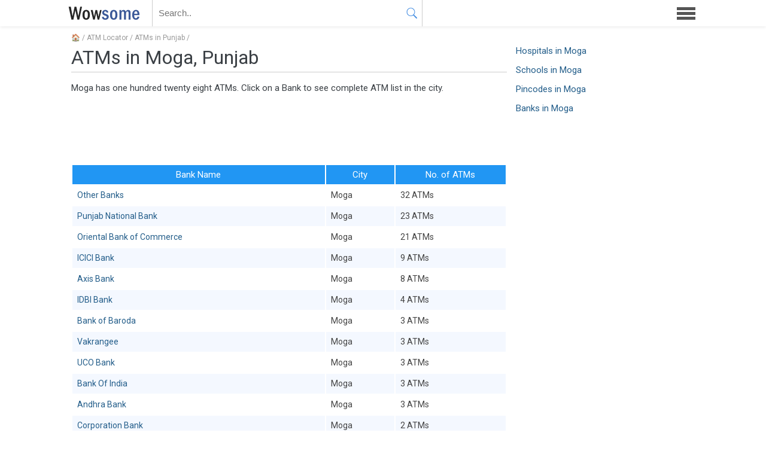

--- FILE ---
content_type: text/html; charset=UTF-8
request_url: https://wowsome.com/atm/moga/
body_size: 2185
content:
<!doctype html>
<html lang="en">
<head>
	<title>ATMs in Moga, Punjab</title>
	<meta property="og:title" content="ATMs in Moga, Punjab">
	<meta charset="utf-8">
	<meta name="viewport" id="viewport" content="width=device-width, initial-scale=1">
	<script>if(screen.width<400){document.getElementById('viewport').setAttribute('content','width=400, initial-scale='+(screen.width/400))}</script>
	<link rel="icon" href="/favicon.ico">
	<meta name="twitter:card" content="summary_large_image">
	<link href="/s/style.css?75" rel="stylesheet">
	<link rel="alternate" type="application/atom+xml" href="https://wowsome.com/feed/">
<link rel="canonical" href="https://wowsome.com/atm/moga/">	<link rel="preload" href="https://fonts.googleapis.com/css2?family=Roboto&display=swap" as="style" onload="this.onload=null;this.rel='stylesheet'">
</head>
<body>
<main class="container"><article><div class="breadcrumb"><a href="/">&#127968;</a> / <a href="/atm/">ATM Locator</a> / <a href="/atm/punjab/">ATMs in Punjab</a> /</div><h1>ATMs in Moga, Punjab</h1><p>Moga has one hundred  twenty  eight ATMs. Click on a Bank to see complete ATM list in the city.</p><ins class="adsbygoogle" data-ad-client="ca-pub-5929292452585068" data-ad-slot="3070618641"></ins><script>(adsbygoogle = window.adsbygoogle || []).push({});</script><table class="table"><tr><th>Bank Name</th><th>City</th><th>No. of ATMs</th></tr><tr><td><a href="/atm/moga/other-banks/">Other Banks</a></td><td>Moga</td><td>32 ATMs</td></tr><tr><td><a href="/atm/moga/punjab-national-bank/">Punjab National Bank</a></td><td>Moga</td><td>23 ATMs</td></tr><tr><td><a href="/atm/moga/oriental-bank-of-commerce/">Oriental Bank of Commerce</a></td><td>Moga</td><td>21 ATMs</td></tr><tr><td><a href="/atm/moga/icici-bank/">ICICI Bank</a></td><td>Moga</td><td>9 ATMs</td></tr><tr><td><a href="/atm/moga/axis-bank/">Axis Bank</a></td><td>Moga</td><td>8 ATMs</td></tr><tr><td><a href="/atm/moga/idbi-bank/">IDBI Bank</a></td><td>Moga</td><td>4 ATMs</td></tr><tr><td><a href="/atm/moga/bank-of-baroda/">Bank of Baroda</a></td><td>Moga</td><td>3 ATMs</td></tr><tr><td><a href="/atm/moga/vakrangee/">Vakrangee</a></td><td>Moga</td><td>3 ATMs</td></tr><tr><td><a href="/atm/moga/uco-bank/">UCO Bank</a></td><td>Moga</td><td>3 ATMs</td></tr><tr><td><a href="/atm/moga/bank-of-india/">Bank Of India</a></td><td>Moga</td><td>3 ATMs</td></tr><tr><td><a href="/atm/moga/andhra-bank/">Andhra Bank</a></td><td>Moga</td><td>3 ATMs</td></tr><tr><td><a href="/atm/moga/corporation-bank/">Corporation Bank</a></td><td>Moga</td><td>2 ATMs</td></tr><tr><td><a href="/atm/moga/dcb-bank/">DCB Bank</a></td><td>Moga</td><td>2 ATMs</td></tr><tr><td><a href="/atm/moga/canara-bank/">Canara Bank</a></td><td>Moga</td><td>2 ATMs</td></tr><tr><td><a href="/atm/moga/indian-overseas-bank/">Indian Overseas Bank</a></td><td>Moga</td><td>2 ATMs</td></tr><tr><td><a href="/atm/moga/hdfc-bank/">HDFC Bank</a></td><td>Moga</td><td>2 ATMs</td></tr><tr><td><a href="/atm/moga/jammu-and-kashmir-bank/">Jammu and Kashmir Bank</a></td><td>Moga</td><td>1 ATM</td></tr><tr><td><a href="/atm/moga/kotak-mahindra-bank/">Kotak Mahindra Bank</a></td><td>Moga</td><td>1 ATM</td></tr><tr><td><a href="/atm/moga/yes-bank/">Yes Bank</a></td><td>Moga</td><td>1 ATM</td></tr><tr><td><a href="/atm/moga/dena-bank/">Dena Bank</a></td><td>Moga</td><td>1 ATM</td></tr><tr><td><a href="/atm/moga/allahabad-bank/">Allahabad Bank</a></td><td>Moga</td><td>1 ATM</td></tr><tr><td><a href="/atm/moga/bandhan-bank/">Bandhan Bank</a></td><td>Moga</td><td>1 ATM</td></tr></table></article><aside><ul class="links"><li><a href="/hospital/moga/">Hospitals in Moga</a></li><li><a href="/school/moga/">Schools in Moga</a></li><li><a href="/pincode/moga/">Pincodes in Moga</a></li><li><a href="/bank/moga/">Banks in Moga</a></li></ul></aside></main>
<header>
	<div class="container">
		<a class="logo" href="/">WOWSOME</a>
		<form id="sForm" action="/search/"><div class="sBox"><input type="text" id="search" autocomplete="off" placeholder="Search.." name="q"><button type="submit" class="sButton" tabindex="-1"></button></div></form>
		<a id="menu" href="#"></a>
		<nav><ul><li><a class="arrow" href="/">Home</a></li><li><a href="/school/">School Directory</a></li><li><a href="/golf-course/">Golf Courses</a></li><li><a href="/zipcode/">Zipcode Finder</a></li><li><a href="/train/">Train Status</a></li><li><a href="/atm/">ATM Locator</a></li><li><a href="/pincode/">Pincode Finder</a></li><li><a href="/stdcode/">STD Code Search</a></li><li><a href="/hospital/">Hospital Search</a></li><li><a href="/bank/">Bank IFSC Codes</a></li><li><a href="/cricket/">Cricket Records</a></li></ul></nav>
	</div>
</header>
<footer><div class="container">&nbsp; &copy; 2021 &middot; <a href="/about/contact/">Contact</a></div></footer>
<div id="popup" class="popup"><div class="popbox"><div id="poptext"><h4 class="popH">Login to vote</h4><form method="post" action="/login/"><button type="submit" class="login loginFB" name="login" value="facebook">Continue with Facebook</button><button type="submit" class="login loginGG" name="login" value="google">Continue with Google</a><button type="submit" class="login loginTW" name="login" value="twitter">Continue with Twitter</button><input type="hidden" id="pushId" name="pushId"></form><div class="separator">or</div><form method="post" class="otp" id="otp"><input type="text" class="input otp-input" placeholder="Enter your Email"><button type="submit" class="button">Get OTP</button></form><input type="hidden" id="user" value="0"></div><a href="#" data-click="popX" id="popX" class="popX">&#x2715;</a></div></div>
<div id="push" class="push"><div class="pushTxt"><h4>Latest poll updates</h4><p>Get notified on trending polls and opinions</p><button type="button" class="button pushN">Not now</button><button type="button" class="button pushY">Yes I'm in</button></div></div>
<div id="message" class="message"></div>
<script defer src="https://code.jquery.com/jquery-2.2.4.min.js"></script><script defer src="/s/script.js?75"></script>
<script async src="https://pagead2.googlesyndication.com/pagead/js/adsbygoogle.js?client=ca-pub-5929292452585068" crossorigin="anonymous"></script></body></html>

--- FILE ---
content_type: text/html; charset=utf-8
request_url: https://www.google.com/recaptcha/api2/aframe
body_size: 266
content:
<!DOCTYPE HTML><html><head><meta http-equiv="content-type" content="text/html; charset=UTF-8"></head><body><script nonce="dIsA2oXLLdloGxqMtimZfw">/** Anti-fraud and anti-abuse applications only. See google.com/recaptcha */ try{var clients={'sodar':'https://pagead2.googlesyndication.com/pagead/sodar?'};window.addEventListener("message",function(a){try{if(a.source===window.parent){var b=JSON.parse(a.data);var c=clients[b['id']];if(c){var d=document.createElement('img');d.src=c+b['params']+'&rc='+(localStorage.getItem("rc::a")?sessionStorage.getItem("rc::b"):"");window.document.body.appendChild(d);sessionStorage.setItem("rc::e",parseInt(sessionStorage.getItem("rc::e")||0)+1);localStorage.setItem("rc::h",'1769105755825');}}}catch(b){}});window.parent.postMessage("_grecaptcha_ready", "*");}catch(b){}</script></body></html>